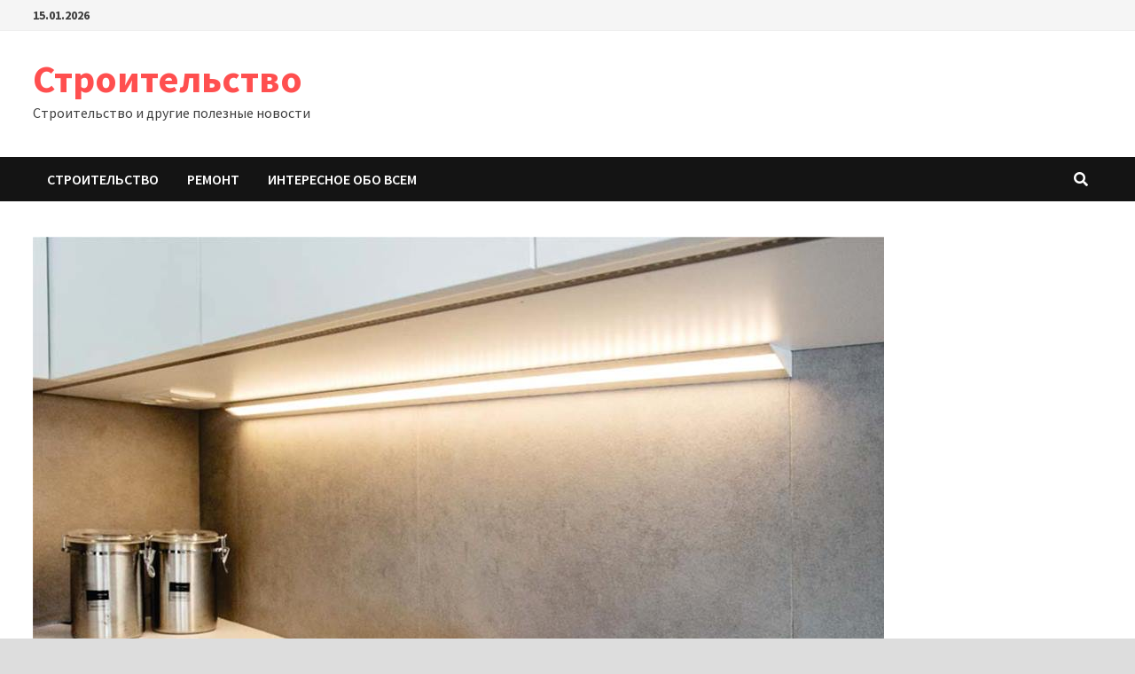

--- FILE ---
content_type: text/html; charset=UTF-8
request_url: https://opnsc.ru/kak-vybirat-svetodiodnye-svetilniki/
body_size: 11736
content:
<!doctype html>
<html lang="ru-RU">
<head>
	<meta charset="UTF-8">
	<meta name="viewport" content="width=device-width, initial-scale=1">
	<link rel="profile" href="https://gmpg.org/xfn/11">

	<meta name='robots' content='index, follow, max-image-preview:large, max-snippet:-1, max-video-preview:-1' />

	<!-- This site is optimized with the Yoast SEO plugin v20.8 - https://yoast.com/wordpress/plugins/seo/ -->
	<title>Как выбирать светодиодные светильники</title>
	<meta name="description" content="Правильный выбор светодиодных светильников имеет ключевое значение для обеспечения комфортного и эффективного освещения в помещениях. В данном руководстве" />
	<link rel="canonical" href="https://opnsc.ru/kak-vybirat-svetodiodnye-svetilniki/" />
	<meta property="og:locale" content="ru_RU" />
	<meta property="og:type" content="article" />
	<meta property="og:title" content="Как выбирать светодиодные светильники" />
	<meta property="og:description" content="Правильный выбор светодиодных светильников имеет ключевое значение для обеспечения комфортного и эффективного освещения в помещениях. В данном руководстве" />
	<meta property="og:url" content="https://opnsc.ru/kak-vybirat-svetodiodnye-svetilniki/" />
	<meta property="og:site_name" content="Строительство" />
	<meta property="article:published_time" content="2024-05-02T05:44:53+00:00" />
	<meta property="article:modified_time" content="2024-05-02T05:44:56+00:00" />
	<meta property="og:image" content="https://opnsc.ru/wp-content/uploads/2024/05/86e851a783094ab6eaf740d4206d4219.jpeg" />
	<meta property="og:image:width" content="960" />
	<meta property="og:image:height" content="751" />
	<meta property="og:image:type" content="image/jpeg" />
	<meta name="author" content="Avtor" />
	<meta name="twitter:card" content="summary_large_image" />
	<meta name="twitter:label1" content="Написано автором" />
	<meta name="twitter:data1" content="Avtor" />
	<meta name="twitter:label2" content="Примерное время для чтения" />
	<meta name="twitter:data2" content="3 минуты" />
	<script type="application/ld+json" class="yoast-schema-graph">{"@context":"https://schema.org","@graph":[{"@type":"WebPage","@id":"https://opnsc.ru/kak-vybirat-svetodiodnye-svetilniki/","url":"https://opnsc.ru/kak-vybirat-svetodiodnye-svetilniki/","name":"Как выбирать светодиодные светильники","isPartOf":{"@id":"https://opnsc.ru/#website"},"primaryImageOfPage":{"@id":"https://opnsc.ru/kak-vybirat-svetodiodnye-svetilniki/#primaryimage"},"image":{"@id":"https://opnsc.ru/kak-vybirat-svetodiodnye-svetilniki/#primaryimage"},"thumbnailUrl":"https://opnsc.ru/wp-content/uploads/2024/05/86e851a783094ab6eaf740d4206d4219.jpeg","datePublished":"2024-05-02T05:44:53+00:00","dateModified":"2024-05-02T05:44:56+00:00","author":{"@id":"https://opnsc.ru/#/schema/person/52e9af35f1ffac98904fa43106c1c6f4"},"description":"Правильный выбор светодиодных светильников имеет ключевое значение для обеспечения комфортного и эффективного освещения в помещениях. В данном руководстве","breadcrumb":{"@id":"https://opnsc.ru/kak-vybirat-svetodiodnye-svetilniki/#breadcrumb"},"inLanguage":"ru-RU","potentialAction":[{"@type":"ReadAction","target":["https://opnsc.ru/kak-vybirat-svetodiodnye-svetilniki/"]}]},{"@type":"ImageObject","inLanguage":"ru-RU","@id":"https://opnsc.ru/kak-vybirat-svetodiodnye-svetilniki/#primaryimage","url":"https://opnsc.ru/wp-content/uploads/2024/05/86e851a783094ab6eaf740d4206d4219.jpeg","contentUrl":"https://opnsc.ru/wp-content/uploads/2024/05/86e851a783094ab6eaf740d4206d4219.jpeg","width":960,"height":751,"caption":"как выбирать светильники"},{"@type":"BreadcrumbList","@id":"https://opnsc.ru/kak-vybirat-svetodiodnye-svetilniki/#breadcrumb","itemListElement":[{"@type":"ListItem","position":1,"name":"Главная страница","item":"https://opnsc.ru/"},{"@type":"ListItem","position":2,"name":"Как выбирать светодиодные светильники"}]},{"@type":"WebSite","@id":"https://opnsc.ru/#website","url":"https://opnsc.ru/","name":"Строительство","description":"Строительство и другие полезные новости","potentialAction":[{"@type":"SearchAction","target":{"@type":"EntryPoint","urlTemplate":"https://opnsc.ru/?s={search_term_string}"},"query-input":"required name=search_term_string"}],"inLanguage":"ru-RU"},{"@type":"Person","@id":"https://opnsc.ru/#/schema/person/52e9af35f1ffac98904fa43106c1c6f4","name":"Avtor","image":{"@type":"ImageObject","inLanguage":"ru-RU","@id":"https://opnsc.ru/#/schema/person/image/","url":"https://secure.gravatar.com/avatar/da13e7a4a96691aa8f996202a12cab88?s=96&d=mm&r=g","contentUrl":"https://secure.gravatar.com/avatar/da13e7a4a96691aa8f996202a12cab88?s=96&d=mm&r=g","caption":"Avtor"},"url":"https://opnsc.ru/author/admin/"}]}</script>
	<!-- / Yoast SEO plugin. -->


<link rel='dns-prefetch' href='//fonts.googleapis.com' />
<link rel="alternate" type="application/rss+xml" title="Строительство &raquo; Лента" href="https://opnsc.ru/feed/" />
<link rel="alternate" type="application/rss+xml" title="Строительство &raquo; Лента комментариев" href="https://opnsc.ru/comments/feed/" />
<script type="text/javascript">
window._wpemojiSettings = {"baseUrl":"https:\/\/s.w.org\/images\/core\/emoji\/14.0.0\/72x72\/","ext":".png","svgUrl":"https:\/\/s.w.org\/images\/core\/emoji\/14.0.0\/svg\/","svgExt":".svg","source":{"concatemoji":"https:\/\/opnsc.ru\/wp-includes\/js\/wp-emoji-release.min.js?ver=6.1.9"}};
/*! This file is auto-generated */
!function(e,a,t){var n,r,o,i=a.createElement("canvas"),p=i.getContext&&i.getContext("2d");function s(e,t){var a=String.fromCharCode,e=(p.clearRect(0,0,i.width,i.height),p.fillText(a.apply(this,e),0,0),i.toDataURL());return p.clearRect(0,0,i.width,i.height),p.fillText(a.apply(this,t),0,0),e===i.toDataURL()}function c(e){var t=a.createElement("script");t.src=e,t.defer=t.type="text/javascript",a.getElementsByTagName("head")[0].appendChild(t)}for(o=Array("flag","emoji"),t.supports={everything:!0,everythingExceptFlag:!0},r=0;r<o.length;r++)t.supports[o[r]]=function(e){if(p&&p.fillText)switch(p.textBaseline="top",p.font="600 32px Arial",e){case"flag":return s([127987,65039,8205,9895,65039],[127987,65039,8203,9895,65039])?!1:!s([55356,56826,55356,56819],[55356,56826,8203,55356,56819])&&!s([55356,57332,56128,56423,56128,56418,56128,56421,56128,56430,56128,56423,56128,56447],[55356,57332,8203,56128,56423,8203,56128,56418,8203,56128,56421,8203,56128,56430,8203,56128,56423,8203,56128,56447]);case"emoji":return!s([129777,127995,8205,129778,127999],[129777,127995,8203,129778,127999])}return!1}(o[r]),t.supports.everything=t.supports.everything&&t.supports[o[r]],"flag"!==o[r]&&(t.supports.everythingExceptFlag=t.supports.everythingExceptFlag&&t.supports[o[r]]);t.supports.everythingExceptFlag=t.supports.everythingExceptFlag&&!t.supports.flag,t.DOMReady=!1,t.readyCallback=function(){t.DOMReady=!0},t.supports.everything||(n=function(){t.readyCallback()},a.addEventListener?(a.addEventListener("DOMContentLoaded",n,!1),e.addEventListener("load",n,!1)):(e.attachEvent("onload",n),a.attachEvent("onreadystatechange",function(){"complete"===a.readyState&&t.readyCallback()})),(e=t.source||{}).concatemoji?c(e.concatemoji):e.wpemoji&&e.twemoji&&(c(e.twemoji),c(e.wpemoji)))}(window,document,window._wpemojiSettings);
</script>
<style type="text/css">
img.wp-smiley,
img.emoji {
	display: inline !important;
	border: none !important;
	box-shadow: none !important;
	height: 1em !important;
	width: 1em !important;
	margin: 0 0.07em !important;
	vertical-align: -0.1em !important;
	background: none !important;
	padding: 0 !important;
}
</style>
	<link rel='stylesheet' id='wp-block-library-css' href='https://opnsc.ru/wp-includes/css/dist/block-library/style.min.css?ver=6.1.9' type='text/css' media='all' />
<style id='wp-block-library-theme-inline-css' type='text/css'>
.wp-block-audio figcaption{color:#555;font-size:13px;text-align:center}.is-dark-theme .wp-block-audio figcaption{color:hsla(0,0%,100%,.65)}.wp-block-audio{margin:0 0 1em}.wp-block-code{border:1px solid #ccc;border-radius:4px;font-family:Menlo,Consolas,monaco,monospace;padding:.8em 1em}.wp-block-embed figcaption{color:#555;font-size:13px;text-align:center}.is-dark-theme .wp-block-embed figcaption{color:hsla(0,0%,100%,.65)}.wp-block-embed{margin:0 0 1em}.blocks-gallery-caption{color:#555;font-size:13px;text-align:center}.is-dark-theme .blocks-gallery-caption{color:hsla(0,0%,100%,.65)}.wp-block-image figcaption{color:#555;font-size:13px;text-align:center}.is-dark-theme .wp-block-image figcaption{color:hsla(0,0%,100%,.65)}.wp-block-image{margin:0 0 1em}.wp-block-pullquote{border-top:4px solid;border-bottom:4px solid;margin-bottom:1.75em;color:currentColor}.wp-block-pullquote__citation,.wp-block-pullquote cite,.wp-block-pullquote footer{color:currentColor;text-transform:uppercase;font-size:.8125em;font-style:normal}.wp-block-quote{border-left:.25em solid;margin:0 0 1.75em;padding-left:1em}.wp-block-quote cite,.wp-block-quote footer{color:currentColor;font-size:.8125em;position:relative;font-style:normal}.wp-block-quote.has-text-align-right{border-left:none;border-right:.25em solid;padding-left:0;padding-right:1em}.wp-block-quote.has-text-align-center{border:none;padding-left:0}.wp-block-quote.is-large,.wp-block-quote.is-style-large,.wp-block-quote.is-style-plain{border:none}.wp-block-search .wp-block-search__label{font-weight:700}.wp-block-search__button{border:1px solid #ccc;padding:.375em .625em}:where(.wp-block-group.has-background){padding:1.25em 2.375em}.wp-block-separator.has-css-opacity{opacity:.4}.wp-block-separator{border:none;border-bottom:2px solid;margin-left:auto;margin-right:auto}.wp-block-separator.has-alpha-channel-opacity{opacity:1}.wp-block-separator:not(.is-style-wide):not(.is-style-dots){width:100px}.wp-block-separator.has-background:not(.is-style-dots){border-bottom:none;height:1px}.wp-block-separator.has-background:not(.is-style-wide):not(.is-style-dots){height:2px}.wp-block-table{margin:"0 0 1em 0"}.wp-block-table thead{border-bottom:3px solid}.wp-block-table tfoot{border-top:3px solid}.wp-block-table td,.wp-block-table th{word-break:normal}.wp-block-table figcaption{color:#555;font-size:13px;text-align:center}.is-dark-theme .wp-block-table figcaption{color:hsla(0,0%,100%,.65)}.wp-block-video figcaption{color:#555;font-size:13px;text-align:center}.is-dark-theme .wp-block-video figcaption{color:hsla(0,0%,100%,.65)}.wp-block-video{margin:0 0 1em}.wp-block-template-part.has-background{padding:1.25em 2.375em;margin-top:0;margin-bottom:0}
</style>
<link rel='stylesheet' id='classic-theme-styles-css' href='https://opnsc.ru/wp-includes/css/classic-themes.min.css?ver=1' type='text/css' media='all' />
<style id='global-styles-inline-css' type='text/css'>
body{--wp--preset--color--black: #000000;--wp--preset--color--cyan-bluish-gray: #abb8c3;--wp--preset--color--white: #ffffff;--wp--preset--color--pale-pink: #f78da7;--wp--preset--color--vivid-red: #cf2e2e;--wp--preset--color--luminous-vivid-orange: #ff6900;--wp--preset--color--luminous-vivid-amber: #fcb900;--wp--preset--color--light-green-cyan: #7bdcb5;--wp--preset--color--vivid-green-cyan: #00d084;--wp--preset--color--pale-cyan-blue: #8ed1fc;--wp--preset--color--vivid-cyan-blue: #0693e3;--wp--preset--color--vivid-purple: #9b51e0;--wp--preset--gradient--vivid-cyan-blue-to-vivid-purple: linear-gradient(135deg,rgba(6,147,227,1) 0%,rgb(155,81,224) 100%);--wp--preset--gradient--light-green-cyan-to-vivid-green-cyan: linear-gradient(135deg,rgb(122,220,180) 0%,rgb(0,208,130) 100%);--wp--preset--gradient--luminous-vivid-amber-to-luminous-vivid-orange: linear-gradient(135deg,rgba(252,185,0,1) 0%,rgba(255,105,0,1) 100%);--wp--preset--gradient--luminous-vivid-orange-to-vivid-red: linear-gradient(135deg,rgba(255,105,0,1) 0%,rgb(207,46,46) 100%);--wp--preset--gradient--very-light-gray-to-cyan-bluish-gray: linear-gradient(135deg,rgb(238,238,238) 0%,rgb(169,184,195) 100%);--wp--preset--gradient--cool-to-warm-spectrum: linear-gradient(135deg,rgb(74,234,220) 0%,rgb(151,120,209) 20%,rgb(207,42,186) 40%,rgb(238,44,130) 60%,rgb(251,105,98) 80%,rgb(254,248,76) 100%);--wp--preset--gradient--blush-light-purple: linear-gradient(135deg,rgb(255,206,236) 0%,rgb(152,150,240) 100%);--wp--preset--gradient--blush-bordeaux: linear-gradient(135deg,rgb(254,205,165) 0%,rgb(254,45,45) 50%,rgb(107,0,62) 100%);--wp--preset--gradient--luminous-dusk: linear-gradient(135deg,rgb(255,203,112) 0%,rgb(199,81,192) 50%,rgb(65,88,208) 100%);--wp--preset--gradient--pale-ocean: linear-gradient(135deg,rgb(255,245,203) 0%,rgb(182,227,212) 50%,rgb(51,167,181) 100%);--wp--preset--gradient--electric-grass: linear-gradient(135deg,rgb(202,248,128) 0%,rgb(113,206,126) 100%);--wp--preset--gradient--midnight: linear-gradient(135deg,rgb(2,3,129) 0%,rgb(40,116,252) 100%);--wp--preset--duotone--dark-grayscale: url('#wp-duotone-dark-grayscale');--wp--preset--duotone--grayscale: url('#wp-duotone-grayscale');--wp--preset--duotone--purple-yellow: url('#wp-duotone-purple-yellow');--wp--preset--duotone--blue-red: url('#wp-duotone-blue-red');--wp--preset--duotone--midnight: url('#wp-duotone-midnight');--wp--preset--duotone--magenta-yellow: url('#wp-duotone-magenta-yellow');--wp--preset--duotone--purple-green: url('#wp-duotone-purple-green');--wp--preset--duotone--blue-orange: url('#wp-duotone-blue-orange');--wp--preset--font-size--small: 13px;--wp--preset--font-size--medium: 20px;--wp--preset--font-size--large: 36px;--wp--preset--font-size--x-large: 42px;--wp--preset--spacing--20: 0.44rem;--wp--preset--spacing--30: 0.67rem;--wp--preset--spacing--40: 1rem;--wp--preset--spacing--50: 1.5rem;--wp--preset--spacing--60: 2.25rem;--wp--preset--spacing--70: 3.38rem;--wp--preset--spacing--80: 5.06rem;}:where(.is-layout-flex){gap: 0.5em;}body .is-layout-flow > .alignleft{float: left;margin-inline-start: 0;margin-inline-end: 2em;}body .is-layout-flow > .alignright{float: right;margin-inline-start: 2em;margin-inline-end: 0;}body .is-layout-flow > .aligncenter{margin-left: auto !important;margin-right: auto !important;}body .is-layout-constrained > .alignleft{float: left;margin-inline-start: 0;margin-inline-end: 2em;}body .is-layout-constrained > .alignright{float: right;margin-inline-start: 2em;margin-inline-end: 0;}body .is-layout-constrained > .aligncenter{margin-left: auto !important;margin-right: auto !important;}body .is-layout-constrained > :where(:not(.alignleft):not(.alignright):not(.alignfull)){max-width: var(--wp--style--global--content-size);margin-left: auto !important;margin-right: auto !important;}body .is-layout-constrained > .alignwide{max-width: var(--wp--style--global--wide-size);}body .is-layout-flex{display: flex;}body .is-layout-flex{flex-wrap: wrap;align-items: center;}body .is-layout-flex > *{margin: 0;}:where(.wp-block-columns.is-layout-flex){gap: 2em;}.has-black-color{color: var(--wp--preset--color--black) !important;}.has-cyan-bluish-gray-color{color: var(--wp--preset--color--cyan-bluish-gray) !important;}.has-white-color{color: var(--wp--preset--color--white) !important;}.has-pale-pink-color{color: var(--wp--preset--color--pale-pink) !important;}.has-vivid-red-color{color: var(--wp--preset--color--vivid-red) !important;}.has-luminous-vivid-orange-color{color: var(--wp--preset--color--luminous-vivid-orange) !important;}.has-luminous-vivid-amber-color{color: var(--wp--preset--color--luminous-vivid-amber) !important;}.has-light-green-cyan-color{color: var(--wp--preset--color--light-green-cyan) !important;}.has-vivid-green-cyan-color{color: var(--wp--preset--color--vivid-green-cyan) !important;}.has-pale-cyan-blue-color{color: var(--wp--preset--color--pale-cyan-blue) !important;}.has-vivid-cyan-blue-color{color: var(--wp--preset--color--vivid-cyan-blue) !important;}.has-vivid-purple-color{color: var(--wp--preset--color--vivid-purple) !important;}.has-black-background-color{background-color: var(--wp--preset--color--black) !important;}.has-cyan-bluish-gray-background-color{background-color: var(--wp--preset--color--cyan-bluish-gray) !important;}.has-white-background-color{background-color: var(--wp--preset--color--white) !important;}.has-pale-pink-background-color{background-color: var(--wp--preset--color--pale-pink) !important;}.has-vivid-red-background-color{background-color: var(--wp--preset--color--vivid-red) !important;}.has-luminous-vivid-orange-background-color{background-color: var(--wp--preset--color--luminous-vivid-orange) !important;}.has-luminous-vivid-amber-background-color{background-color: var(--wp--preset--color--luminous-vivid-amber) !important;}.has-light-green-cyan-background-color{background-color: var(--wp--preset--color--light-green-cyan) !important;}.has-vivid-green-cyan-background-color{background-color: var(--wp--preset--color--vivid-green-cyan) !important;}.has-pale-cyan-blue-background-color{background-color: var(--wp--preset--color--pale-cyan-blue) !important;}.has-vivid-cyan-blue-background-color{background-color: var(--wp--preset--color--vivid-cyan-blue) !important;}.has-vivid-purple-background-color{background-color: var(--wp--preset--color--vivid-purple) !important;}.has-black-border-color{border-color: var(--wp--preset--color--black) !important;}.has-cyan-bluish-gray-border-color{border-color: var(--wp--preset--color--cyan-bluish-gray) !important;}.has-white-border-color{border-color: var(--wp--preset--color--white) !important;}.has-pale-pink-border-color{border-color: var(--wp--preset--color--pale-pink) !important;}.has-vivid-red-border-color{border-color: var(--wp--preset--color--vivid-red) !important;}.has-luminous-vivid-orange-border-color{border-color: var(--wp--preset--color--luminous-vivid-orange) !important;}.has-luminous-vivid-amber-border-color{border-color: var(--wp--preset--color--luminous-vivid-amber) !important;}.has-light-green-cyan-border-color{border-color: var(--wp--preset--color--light-green-cyan) !important;}.has-vivid-green-cyan-border-color{border-color: var(--wp--preset--color--vivid-green-cyan) !important;}.has-pale-cyan-blue-border-color{border-color: var(--wp--preset--color--pale-cyan-blue) !important;}.has-vivid-cyan-blue-border-color{border-color: var(--wp--preset--color--vivid-cyan-blue) !important;}.has-vivid-purple-border-color{border-color: var(--wp--preset--color--vivid-purple) !important;}.has-vivid-cyan-blue-to-vivid-purple-gradient-background{background: var(--wp--preset--gradient--vivid-cyan-blue-to-vivid-purple) !important;}.has-light-green-cyan-to-vivid-green-cyan-gradient-background{background: var(--wp--preset--gradient--light-green-cyan-to-vivid-green-cyan) !important;}.has-luminous-vivid-amber-to-luminous-vivid-orange-gradient-background{background: var(--wp--preset--gradient--luminous-vivid-amber-to-luminous-vivid-orange) !important;}.has-luminous-vivid-orange-to-vivid-red-gradient-background{background: var(--wp--preset--gradient--luminous-vivid-orange-to-vivid-red) !important;}.has-very-light-gray-to-cyan-bluish-gray-gradient-background{background: var(--wp--preset--gradient--very-light-gray-to-cyan-bluish-gray) !important;}.has-cool-to-warm-spectrum-gradient-background{background: var(--wp--preset--gradient--cool-to-warm-spectrum) !important;}.has-blush-light-purple-gradient-background{background: var(--wp--preset--gradient--blush-light-purple) !important;}.has-blush-bordeaux-gradient-background{background: var(--wp--preset--gradient--blush-bordeaux) !important;}.has-luminous-dusk-gradient-background{background: var(--wp--preset--gradient--luminous-dusk) !important;}.has-pale-ocean-gradient-background{background: var(--wp--preset--gradient--pale-ocean) !important;}.has-electric-grass-gradient-background{background: var(--wp--preset--gradient--electric-grass) !important;}.has-midnight-gradient-background{background: var(--wp--preset--gradient--midnight) !important;}.has-small-font-size{font-size: var(--wp--preset--font-size--small) !important;}.has-medium-font-size{font-size: var(--wp--preset--font-size--medium) !important;}.has-large-font-size{font-size: var(--wp--preset--font-size--large) !important;}.has-x-large-font-size{font-size: var(--wp--preset--font-size--x-large) !important;}
.wp-block-navigation a:where(:not(.wp-element-button)){color: inherit;}
:where(.wp-block-columns.is-layout-flex){gap: 2em;}
.wp-block-pullquote{font-size: 1.5em;line-height: 1.6;}
</style>
<link rel='stylesheet' id='contact-form-7-css' href='https://opnsc.ru/wp-content/plugins/contact-form-7/includes/css/styles.css?ver=5.7.7' type='text/css' media='all' />
<link rel='stylesheet' id='font-awesome-css' href='https://opnsc.ru/wp-content/themes/bam/assets/fonts/css/all.min.css?ver=5.15.4' type='text/css' media='all' />
<link rel='stylesheet' id='bam-style-css' href='https://opnsc.ru/wp-content/themes/bam/style.css?ver=6.1.9' type='text/css' media='all' />
<link rel='stylesheet' id='bam-google-fonts-css' href='https://fonts.googleapis.com/css?family=Source+Sans+Pro%3A100%2C200%2C300%2C400%2C500%2C600%2C700%2C800%2C900%2C100i%2C200i%2C300i%2C400i%2C500i%2C600i%2C700i%2C800i%2C900i|Roboto+Condensed%3A100%2C200%2C300%2C400%2C500%2C600%2C700%2C800%2C900%2C100i%2C200i%2C300i%2C400i%2C500i%2C600i%2C700i%2C800i%2C900i%26subset%3Dlatin' type='text/css' media='all' />
<link rel="https://api.w.org/" href="https://opnsc.ru/wp-json/" /><link rel="alternate" type="application/json" href="https://opnsc.ru/wp-json/wp/v2/posts/48722" /><link rel="EditURI" type="application/rsd+xml" title="RSD" href="https://opnsc.ru/xmlrpc.php?rsd" />
<link rel="wlwmanifest" type="application/wlwmanifest+xml" href="https://opnsc.ru/wp-includes/wlwmanifest.xml" />
<meta name="generator" content="WordPress 6.1.9" />
<link rel='shortlink' href='https://opnsc.ru/?p=48722' />
<link rel="alternate" type="application/json+oembed" href="https://opnsc.ru/wp-json/oembed/1.0/embed?url=https%3A%2F%2Fopnsc.ru%2Fkak-vybirat-svetodiodnye-svetilniki%2F" />
<link rel="alternate" type="text/xml+oembed" href="https://opnsc.ru/wp-json/oembed/1.0/embed?url=https%3A%2F%2Fopnsc.ru%2Fkak-vybirat-svetodiodnye-svetilniki%2F&#038;format=xml" />
<meta name="36c9f1fd3c653b8011100c179fffeda9" content="">
<!-- Yandex.Metrika counter -->
<script type="text/javascript" >
   (function(m,e,t,r,i,k,a){m[i]=m[i]||function(){(m[i].a=m[i].a||[]).push(arguments)};
   m[i].l=1*new Date();
   for (var j = 0; j < document.scripts.length; j++) {if (document.scripts[j].src === r) { return; }}
   k=e.createElement(t),a=e.getElementsByTagName(t)[0],k.async=1,k.src=r,a.parentNode.insertBefore(k,a)})
   (window, document, "script", "https://mc.yandex.ru/metrika/tag.js", "ym");

   ym(98319937, "init", {
        clickmap:true,
        trackLinks:true,
        accurateTrackBounce:true
   });
</script>
<noscript><div><img src="https://mc.yandex.ru/watch/98319937" style="position:absolute; left:-9999px;" alt="" /></div></noscript>
<!-- /Yandex.Metrika counter -->
<meta name="spr-verification" content="5605cd66858253e" />
<meta name="yandex-verification" content="6602a08295a4e4c3" />
<meta name="google-site-verification" content="0-_BAyTRC-9AKxHrIj1FNmBO0E6SlzhCmjLtOaFO4Ko" />
		<style type="text/css" id="theme-custom-css">
			/* Color CSS */
                    .page-content a:hover,
                    .entry-content a:hover {
                        color: #00aeef;
                    }
                
                    body.boxed-layout.custom-background,
                    body.boxed-layout {
                        background-color: #dddddd;
                    }
                
                    body.boxed-layout.custom-background.separate-containers,
                    body.boxed-layout.separate-containers {
                        background-color: #dddddd;
                    }
                
                    body.wide-layout.custom-background.separate-containers,
                    body.wide-layout.separate-containers {
                        background-color: #eeeeee;
                    }		</style>

		<!-- Yandex.Metrika counter -->
<script type="text/javascript" >
   (function(m,e,t,r,i,k,a){m[i]=m[i]||function(){(m[i].a=m[i].a||[]).push(arguments)};
   m[i].l=1*new Date();
   for (var j = 0; j < document.scripts.length; j++) {if (document.scripts[j].src === r) { return; }}
   k=e.createElement(t),a=e.getElementsByTagName(t)[0],k.async=1,k.src=r,a.parentNode.insertBefore(k,a)})
   (window, document, "script", "https://mc.yandex.ru/metrika/tag.js", "ym");

   ym(90606549, "init", {
        clickmap:true,
        trackLinks:true,
        accurateTrackBounce:true
   });
</script>
<noscript><div><img src="https://mc.yandex.ru/watch/90606549" style="position:absolute; left:-9999px;" alt="" /></div></noscript>
<!-- /Yandex.Metrika counter -->
<meta name="1eab4ff8f60c6fb40ccf1a6ce0760f5a" content="">
<!-- Google tag (gtag.js) -->
<script async src="https://www.googletagmanager.com/gtag/js?id=G-7P7MQFSR95"></script>
<script>
  window.dataLayer = window.dataLayer || [];
  function gtag(){dataLayer.push(arguments);}
  gtag('js', new Date());

  gtag('config', 'G-7P7MQFSR95');
</script>
	</head>

<body class="post-template-default single single-post postid-48722 single-format-standard wp-embed-responsive no-sidebar boxed-layout right-sidebar one-container">

<svg xmlns="http://www.w3.org/2000/svg" viewBox="0 0 0 0" width="0" height="0" focusable="false" role="none" style="visibility: hidden; position: absolute; left: -9999px; overflow: hidden;" ><defs><filter id="wp-duotone-dark-grayscale"><feColorMatrix color-interpolation-filters="sRGB" type="matrix" values=" .299 .587 .114 0 0 .299 .587 .114 0 0 .299 .587 .114 0 0 .299 .587 .114 0 0 " /><feComponentTransfer color-interpolation-filters="sRGB" ><feFuncR type="table" tableValues="0 0.49803921568627" /><feFuncG type="table" tableValues="0 0.49803921568627" /><feFuncB type="table" tableValues="0 0.49803921568627" /><feFuncA type="table" tableValues="1 1" /></feComponentTransfer><feComposite in2="SourceGraphic" operator="in" /></filter></defs></svg><svg xmlns="http://www.w3.org/2000/svg" viewBox="0 0 0 0" width="0" height="0" focusable="false" role="none" style="visibility: hidden; position: absolute; left: -9999px; overflow: hidden;" ><defs><filter id="wp-duotone-grayscale"><feColorMatrix color-interpolation-filters="sRGB" type="matrix" values=" .299 .587 .114 0 0 .299 .587 .114 0 0 .299 .587 .114 0 0 .299 .587 .114 0 0 " /><feComponentTransfer color-interpolation-filters="sRGB" ><feFuncR type="table" tableValues="0 1" /><feFuncG type="table" tableValues="0 1" /><feFuncB type="table" tableValues="0 1" /><feFuncA type="table" tableValues="1 1" /></feComponentTransfer><feComposite in2="SourceGraphic" operator="in" /></filter></defs></svg><svg xmlns="http://www.w3.org/2000/svg" viewBox="0 0 0 0" width="0" height="0" focusable="false" role="none" style="visibility: hidden; position: absolute; left: -9999px; overflow: hidden;" ><defs><filter id="wp-duotone-purple-yellow"><feColorMatrix color-interpolation-filters="sRGB" type="matrix" values=" .299 .587 .114 0 0 .299 .587 .114 0 0 .299 .587 .114 0 0 .299 .587 .114 0 0 " /><feComponentTransfer color-interpolation-filters="sRGB" ><feFuncR type="table" tableValues="0.54901960784314 0.98823529411765" /><feFuncG type="table" tableValues="0 1" /><feFuncB type="table" tableValues="0.71764705882353 0.25490196078431" /><feFuncA type="table" tableValues="1 1" /></feComponentTransfer><feComposite in2="SourceGraphic" operator="in" /></filter></defs></svg><svg xmlns="http://www.w3.org/2000/svg" viewBox="0 0 0 0" width="0" height="0" focusable="false" role="none" style="visibility: hidden; position: absolute; left: -9999px; overflow: hidden;" ><defs><filter id="wp-duotone-blue-red"><feColorMatrix color-interpolation-filters="sRGB" type="matrix" values=" .299 .587 .114 0 0 .299 .587 .114 0 0 .299 .587 .114 0 0 .299 .587 .114 0 0 " /><feComponentTransfer color-interpolation-filters="sRGB" ><feFuncR type="table" tableValues="0 1" /><feFuncG type="table" tableValues="0 0.27843137254902" /><feFuncB type="table" tableValues="0.5921568627451 0.27843137254902" /><feFuncA type="table" tableValues="1 1" /></feComponentTransfer><feComposite in2="SourceGraphic" operator="in" /></filter></defs></svg><svg xmlns="http://www.w3.org/2000/svg" viewBox="0 0 0 0" width="0" height="0" focusable="false" role="none" style="visibility: hidden; position: absolute; left: -9999px; overflow: hidden;" ><defs><filter id="wp-duotone-midnight"><feColorMatrix color-interpolation-filters="sRGB" type="matrix" values=" .299 .587 .114 0 0 .299 .587 .114 0 0 .299 .587 .114 0 0 .299 .587 .114 0 0 " /><feComponentTransfer color-interpolation-filters="sRGB" ><feFuncR type="table" tableValues="0 0" /><feFuncG type="table" tableValues="0 0.64705882352941" /><feFuncB type="table" tableValues="0 1" /><feFuncA type="table" tableValues="1 1" /></feComponentTransfer><feComposite in2="SourceGraphic" operator="in" /></filter></defs></svg><svg xmlns="http://www.w3.org/2000/svg" viewBox="0 0 0 0" width="0" height="0" focusable="false" role="none" style="visibility: hidden; position: absolute; left: -9999px; overflow: hidden;" ><defs><filter id="wp-duotone-magenta-yellow"><feColorMatrix color-interpolation-filters="sRGB" type="matrix" values=" .299 .587 .114 0 0 .299 .587 .114 0 0 .299 .587 .114 0 0 .299 .587 .114 0 0 " /><feComponentTransfer color-interpolation-filters="sRGB" ><feFuncR type="table" tableValues="0.78039215686275 1" /><feFuncG type="table" tableValues="0 0.94901960784314" /><feFuncB type="table" tableValues="0.35294117647059 0.47058823529412" /><feFuncA type="table" tableValues="1 1" /></feComponentTransfer><feComposite in2="SourceGraphic" operator="in" /></filter></defs></svg><svg xmlns="http://www.w3.org/2000/svg" viewBox="0 0 0 0" width="0" height="0" focusable="false" role="none" style="visibility: hidden; position: absolute; left: -9999px; overflow: hidden;" ><defs><filter id="wp-duotone-purple-green"><feColorMatrix color-interpolation-filters="sRGB" type="matrix" values=" .299 .587 .114 0 0 .299 .587 .114 0 0 .299 .587 .114 0 0 .299 .587 .114 0 0 " /><feComponentTransfer color-interpolation-filters="sRGB" ><feFuncR type="table" tableValues="0.65098039215686 0.40392156862745" /><feFuncG type="table" tableValues="0 1" /><feFuncB type="table" tableValues="0.44705882352941 0.4" /><feFuncA type="table" tableValues="1 1" /></feComponentTransfer><feComposite in2="SourceGraphic" operator="in" /></filter></defs></svg><svg xmlns="http://www.w3.org/2000/svg" viewBox="0 0 0 0" width="0" height="0" focusable="false" role="none" style="visibility: hidden; position: absolute; left: -9999px; overflow: hidden;" ><defs><filter id="wp-duotone-blue-orange"><feColorMatrix color-interpolation-filters="sRGB" type="matrix" values=" .299 .587 .114 0 0 .299 .587 .114 0 0 .299 .587 .114 0 0 .299 .587 .114 0 0 " /><feComponentTransfer color-interpolation-filters="sRGB" ><feFuncR type="table" tableValues="0.098039215686275 1" /><feFuncG type="table" tableValues="0 0.66274509803922" /><feFuncB type="table" tableValues="0.84705882352941 0.41960784313725" /><feFuncA type="table" tableValues="1 1" /></feComponentTransfer><feComposite in2="SourceGraphic" operator="in" /></filter></defs></svg>

<div id="page" class="site">
	<a class="skip-link screen-reader-text" href="#content">Перейти к содержимому</a>

	
<div id="topbar" class="bam-topbar clearfix">

    <div class="container">

                    <span class="bam-date">15.01.2026</span>
        
        
        
    </div>

</div>
	


<header id="masthead" class="site-header default-style">

    
    

<div id="site-header-inner" class="clearfix container left-logo">

    <div class="site-branding">
    <div class="site-branding-inner">

        
        <div class="site-branding-text">
                            <p class="site-title"><a href="https://opnsc.ru/" rel="home">Строительство</a></p>
                                <p class="site-description">Строительство и другие полезные новости</p>
                    </div><!-- .site-branding-text -->

    </div><!-- .site-branding-inner -->
</div><!-- .site-branding -->
        
</div><!-- #site-header-inner -->



<nav id="site-navigation" class="main-navigation">

    <div id="site-navigation-inner" class="container align-left show-search">
        
        <div class="menu-menyu-container"><ul id="primary-menu" class="menu"><li id="menu-item-48375" class="menu-item menu-item-type-taxonomy menu-item-object-category menu-item-48375"><a href="https://opnsc.ru/category/stroitelstvo/">Строительство</a></li>
<li id="menu-item-48377" class="menu-item menu-item-type-taxonomy menu-item-object-category current-post-ancestor current-menu-parent current-post-parent menu-item-48377"><a href="https://opnsc.ru/category/remont/">Ремонт</a></li>
<li id="menu-item-48376" class="menu-item menu-item-type-taxonomy menu-item-object-category menu-item-48376"><a href="https://opnsc.ru/category/interesnoe-obo-vsem/">Интересное обо всем</a></li>
</ul></div><div class="bam-search-button-icon">
    <i class="fas fa-search" aria-hidden="true"></i>
</div>
<div class="bam-search-box-container">
    <div class="bam-search-box">
        <form role="search" method="get" class="search-form" action="https://opnsc.ru/">
				<label>
					<span class="screen-reader-text">Найти:</span>
					<input type="search" class="search-field" placeholder="Поиск&hellip;" value="" name="s" />
				</label>
				<input type="submit" class="search-submit" value="Поиск" />
			</form>    </div><!-- th-search-box -->
</div><!-- .th-search-box-container -->

        <button class="menu-toggle" aria-controls="primary-menu" aria-expanded="false" data-toggle-target=".mobile-navigation"><i class="fas fa-bars"></i>Меню</button>
        
    </div><!-- .container -->
    
</nav><!-- #site-navigation -->
<div class="mobile-dropdown">
    <nav class="mobile-navigation">
        <div class="menu-menyu-container"><ul id="primary-menu-mobile" class="menu"><li class="menu-item menu-item-type-taxonomy menu-item-object-category menu-item-48375"><a href="https://opnsc.ru/category/stroitelstvo/">Строительство</a></li>
<li class="menu-item menu-item-type-taxonomy menu-item-object-category current-post-ancestor current-menu-parent current-post-parent menu-item-48377"><a href="https://opnsc.ru/category/remont/">Ремонт</a></li>
<li class="menu-item menu-item-type-taxonomy menu-item-object-category menu-item-48376"><a href="https://opnsc.ru/category/interesnoe-obo-vsem/">Интересное обо всем</a></li>
</ul></div>    </nav>
</div>

    
         
</header><!-- #masthead -->


	
	<div id="content" class="site-content">
		<div class="container">

	
	<div id="primary" class="content-area">

		
		<main id="main" class="site-main">

			
			
<article id="post-48722" class="bam-single-post post-48722 post type-post status-publish format-standard has-post-thumbnail hentry category-remont">
	
					<div class="post-thumbnail">
					<img width="960" height="751" src="https://opnsc.ru/wp-content/uploads/2024/05/86e851a783094ab6eaf740d4206d4219.jpeg" class="attachment-bam-large size-bam-large wp-post-image" alt="как выбирать светильники" decoding="async" srcset="https://opnsc.ru/wp-content/uploads/2024/05/86e851a783094ab6eaf740d4206d4219.jpeg 960w, https://opnsc.ru/wp-content/uploads/2024/05/86e851a783094ab6eaf740d4206d4219-300x235.jpeg 300w, https://opnsc.ru/wp-content/uploads/2024/05/86e851a783094ab6eaf740d4206d4219-768x601.jpeg 768w" sizes="(max-width: 960px) 100vw, 960px" />				</div><!-- .post-thumbnail -->
			
		
	<div class="category-list">
		<span class="cat-links"><a href="https://opnsc.ru/category/remont/" rel="category tag">Ремонт</a></span>	</div><!-- .category-list -->

	<header class="entry-header">
		<h1 class="entry-title">Как выбирать светодиодные светильники</h1>			<div class="entry-meta">
				<span class="byline"> <img class="author-photo" alt="Avtor" src="https://secure.gravatar.com/avatar/da13e7a4a96691aa8f996202a12cab88?s=96&#038;d=mm&#038;r=g" />Автор: <span class="author vcard"><a class="url fn n" href="https://opnsc.ru/author/admin/">Avtor</a></span></span><span class="posted-on"><i class="far fa-clock"></i><a href="https://opnsc.ru/kak-vybirat-svetodiodnye-svetilniki/" rel="bookmark"><time class="entry-date published" datetime="2024-05-02T08:44:53+03:00">02.05.2024</time><time class="updated" datetime="2024-05-02T08:44:56+03:00">02.05.2024</time></a></span>			</div><!-- .entry-meta -->
			</header><!-- .entry-header -->

	
	
	<div class="entry-content">
		
<p>Правильный выбор светодиодных светильников имеет ключевое значение для обеспечения комфортного и эффективного освещения в помещениях. В данном руководстве мы рассмотрим критерии выбора светодиодных светильников для дома, офиса и производственных помещений, учитывая их особенности и требования к освещению.</p>



<p>1. Для дома:<br>&nbsp;&nbsp;&nbsp;При выборе светодиодных светильников для дома важно учитывать целевые зоны освещения. Для гостиной и спальни подходят светильники с теплым светом для создания уюта, в то время как для кухни или рабочего стола лучше выбирать светодиоды с более холодным светом для повышения продуктивности.</p>



<p>2. Для офиса:<br>   В офисных условиях важно обеспечить равномерное и яркое освещение. Светодиодные панели или светильники как <a href="https://ekb.terra-led.ru/svetilniki-armstrong/">светильники Армстронг в Екатеринбурге</a> с рассеянным светом подходят для общего освещения, а светодиодные настольные лампы с регулируемой яркостью и температурой света обеспечат комфортные условия для работы.</p>



<figure class="wp-block-image size-large"><a href="https://opnsc.ru/wp-content/uploads/2024/05/eef163ba8a6597f0713848d57a7f21a6.jpg"><img decoding="async" loading="lazy" width="1024" height="687" src="https://opnsc.ru/wp-content/uploads/2024/05/eef163ba8a6597f0713848d57a7f21a6-1024x687.jpg" alt="Как выбирать светильнки" class="wp-image-48723" srcset="https://opnsc.ru/wp-content/uploads/2024/05/eef163ba8a6597f0713848d57a7f21a6-1024x687.jpg 1024w, https://opnsc.ru/wp-content/uploads/2024/05/eef163ba8a6597f0713848d57a7f21a6-300x201.jpg 300w, https://opnsc.ru/wp-content/uploads/2024/05/eef163ba8a6597f0713848d57a7f21a6-768x515.jpg 768w, https://opnsc.ru/wp-content/uploads/2024/05/eef163ba8a6597f0713848d57a7f21a6.jpg 1400w" sizes="(max-width: 1024px) 100vw, 1024px" /></a></figure>



<p>3. Для производства:<br>   В производственных помещениях освещение играет ключевую роль для обеспечения безопасности и эффективности процессов. Для производственных цехов рекомендуется использовать светодиодные промышленные светильники с высокой степенью защиты от пыли и влаги, а также соответствующей яркостью и распределением света.</p>



<p>4. Дизайн и стиль:<br>&nbsp;&nbsp;&nbsp;Помимо функциональности, при выборе светодиодных светильников для различных помещений важно учитывать их дизайн и стиль. Для домашнего интерьера можно подобрать светильники, которые дополнят общий дизайн комнаты, в то время как в офисе или производственных помещениях стоит отдать предпочтение более строгим и функциональным формам.</p>



<p>5. Управление и автоматизация:<br>&nbsp;&nbsp;&nbsp;Современные светодиодные светильники в большинстве случаев поддерживают возможность управления и автоматизации. Выбор светильников с возможностью диммирования, изменения температуры света, а также интеграцией с умными системами управления позволит создать оптимальные условия освещения и удовлетворить индивидуальные потребности.</p>



<p>6. Экономические аспекты:<br>&nbsp;&nbsp;&nbsp;При выборе светодиодных светильников стоит учитывать не только стоимость приобретения, но и экономические аспекты и долгосрочные выгоды. Светодиоды, хотя и имеют более высокую первоначальную стоимость, экономят энергию и имеют длительный срок службы, что в итоге может привести к существенной экономии на расходах за свет и обслуживание.</p>



<p>В итоге, правильный выбор светодиодных светильников для дома, офиса и производства требует комплексного подхода, учитывающего функциональные, стилистические, экономические и технические аспекты. Подбирая оптимальные светодиодные источники света с учетом требований каждого конкретного пространства, можно обеспечить комфортное, эффективное и эстетичное освещение, соответствующее всем потребностям и ожиданиям пользователей.</p>
	</div><!-- .entry-content -->

	
	<footer class="entry-footer">
			</footer><!-- .entry-footer -->
</article><!-- #post-48722 -->
	<nav class="navigation post-navigation" aria-label="Записи">
		<h2 class="screen-reader-text">Навигация по записям</h2>
		<div class="nav-links"><div class="nav-previous"><a href="https://opnsc.ru/doska-dpk-dolgovechnost-i-bezopasnost/" rel="prev"><span class="meta-nav" aria-hidden="true">Предыдущая запись</span> <span class="screen-reader-text">Предыдущая запись:</span> <br/><span class="post-title">Доска ДПК &#8212; долговечность и безопасность</span></a></div><div class="nav-next"><a href="https://opnsc.ru/preimushhestva-i-pokupka-semyan-belogo-klevera-vash-gid-po-uspeshnomu-ozeleneniyu/" rel="next"><span class="meta-nav" aria-hidden="true">Следующая запись</span> <span class="screen-reader-text">Следующая запись:</span> <br/><span class="post-title">Преимущества и покупка семян белого клевера: Ваш гид по успешному озеленению</span></a></div></div>
	</nav><div class="bam-authorbox clearfix">

    <div class="bam-author-img">
        <img alt='' src='https://secure.gravatar.com/avatar/da13e7a4a96691aa8f996202a12cab88?s=100&#038;d=mm&#038;r=g' srcset='https://secure.gravatar.com/avatar/da13e7a4a96691aa8f996202a12cab88?s=200&#038;d=mm&#038;r=g 2x' class='avatar avatar-100 photo' height='100' width='100' loading='lazy' decoding='async'/>    </div>

    <div class="bam-author-content">
        <h4 class="author-name">Avtor</h4>
        <p class="author-description"></p>
        <a class="author-posts-link" href="https://opnsc.ru/author/admin/" title="Avtor">
            Посмотреть все записи автора Avtor &rarr;        </a>
    </div>

</div>


<div class="bam-related-posts clearfix">

    <h3 class="related-section-title">Вам также может понравиться</h3>

    <div class="related-posts-wrap">
                    <div class="related-post">
                <div class="related-post-thumbnail">
                    <a href="https://opnsc.ru/proektirovanie-i-montazh-elektrosnabzheniya/">
                                            </a>
                </div><!-- .related-post-thumbnail -->
                <h3 class="related-post-title">
                    <a href="https://opnsc.ru/proektirovanie-i-montazh-elektrosnabzheniya/" rel="bookmark" title="Проектирование и монтаж электроснабжения">
                        Проектирование и монтаж электроснабжения                    </a>
                </h3><!-- .related-post-title -->
                <div class="related-post-meta"><span class="posted-on"><i class="far fa-clock"></i><a href="https://opnsc.ru/proektirovanie-i-montazh-elektrosnabzheniya/" rel="bookmark"><time class="entry-date published" datetime="2024-11-30T17:06:55+03:00">30.11.2024</time><time class="updated" datetime="2024-11-30T17:07:15+03:00">30.11.2024</time></a></span></div>
            </div><!-- .related-post -->
                    <div class="related-post">
                <div class="related-post-thumbnail">
                    <a href="https://opnsc.ru/stroitelstvo-domov-iz-karkasa/">
                                            </a>
                </div><!-- .related-post-thumbnail -->
                <h3 class="related-post-title">
                    <a href="https://opnsc.ru/stroitelstvo-domov-iz-karkasa/" rel="bookmark" title="Строительство домов из каркаса">
                        Строительство домов из каркаса                    </a>
                </h3><!-- .related-post-title -->
                <div class="related-post-meta"><span class="posted-on"><i class="far fa-clock"></i><a href="https://opnsc.ru/stroitelstvo-domov-iz-karkasa/" rel="bookmark"><time class="entry-date published" datetime="2024-11-25T16:16:19+03:00">25.11.2024</time><time class="updated" datetime="2024-11-25T16:16:47+03:00">25.11.2024</time></a></span></div>
            </div><!-- .related-post -->
                    <div class="related-post">
                <div class="related-post-thumbnail">
                    <a href="https://opnsc.ru/tehnologii-3d-pechati-v-stroitelstve/">
                                            </a>
                </div><!-- .related-post-thumbnail -->
                <h3 class="related-post-title">
                    <a href="https://opnsc.ru/tehnologii-3d-pechati-v-stroitelstve/" rel="bookmark" title="Технологии 3D-печати в строительстве">
                        Технологии 3D-печати в строительстве                    </a>
                </h3><!-- .related-post-title -->
                <div class="related-post-meta"><span class="posted-on"><i class="far fa-clock"></i><a href="https://opnsc.ru/tehnologii-3d-pechati-v-stroitelstve/" rel="bookmark"><time class="entry-date published" datetime="2024-11-27T18:51:08+03:00">27.11.2024</time><time class="updated" datetime="2024-11-27T18:51:30+03:00">27.11.2024</time></a></span></div>
            </div><!-- .related-post -->
            </div><!-- .related-post-wrap-->

</div><!-- .related-posts -->


			
		</main><!-- #main -->

		
	</div><!-- #primary -->

	
	</div><!-- .container -->
	</div><!-- #content -->

	
	
	<footer id="colophon" class="site-footer">

		
		
		<div class="footer-widget-area clearfix th-columns-3">
			<div class="container">
				<div class="footer-widget-area-inner">
					<div class="col column-1">
											</div>

											<div class="col column-2">
													</div>
					
											<div class="col column-3">
													</div>
					
									</div><!-- .footer-widget-area-inner -->
			</div><!-- .container -->
		</div><!-- .footer-widget-area -->

		<div class="site-info clearfix">
			<div class="container">
				<div class="copyright-container">
					Авторские права &#169; 2026 <a href="https://opnsc.ru/" title="Строительство" >Строительство</a>.
					Работает на <a href="https://wordpress.org" target="_blank">WordPress</a> и <a href="https://themezhut.com/themes/bam/" target="_blank">Bam</a>.				</div><!-- .copyright-container -->
			</div><!-- .container -->
		</div><!-- .site-info -->

		
	</footer><!-- #colophon -->

	
</div><!-- #page -->


<script type="text/javascript">
<!--
var _acic={dataProvider:15};(function(){var e=document.createElement("script");e.type="text/javascript";e.async=true;e.src="https://www2.acint.net/aci.js";var t=document.getElementsByTagName("script")[0];t.parentNode.insertBefore(e,t)})()
//-->
</script><script type='text/javascript' src='https://opnsc.ru/wp-content/plugins/contact-form-7/includes/swv/js/index.js?ver=5.7.7' id='swv-js'></script>
<script type='text/javascript' id='contact-form-7-js-extra'>
/* <![CDATA[ */
var wpcf7 = {"api":{"root":"https:\/\/opnsc.ru\/wp-json\/","namespace":"contact-form-7\/v1"}};
/* ]]> */
</script>
<script type='text/javascript' src='https://opnsc.ru/wp-content/plugins/contact-form-7/includes/js/index.js?ver=5.7.7' id='contact-form-7-js'></script>
<script type='text/javascript' src='https://opnsc.ru/wp-content/themes/bam/assets/js/main.js?ver=6.1.9' id='bam-main-js'></script>
<script type='text/javascript' src='https://opnsc.ru/wp-content/themes/bam/assets/js/skip-link-focus-fix.js?ver=20151215' id='bam-skip-link-focus-fix-js'></script>
</body>
</html>